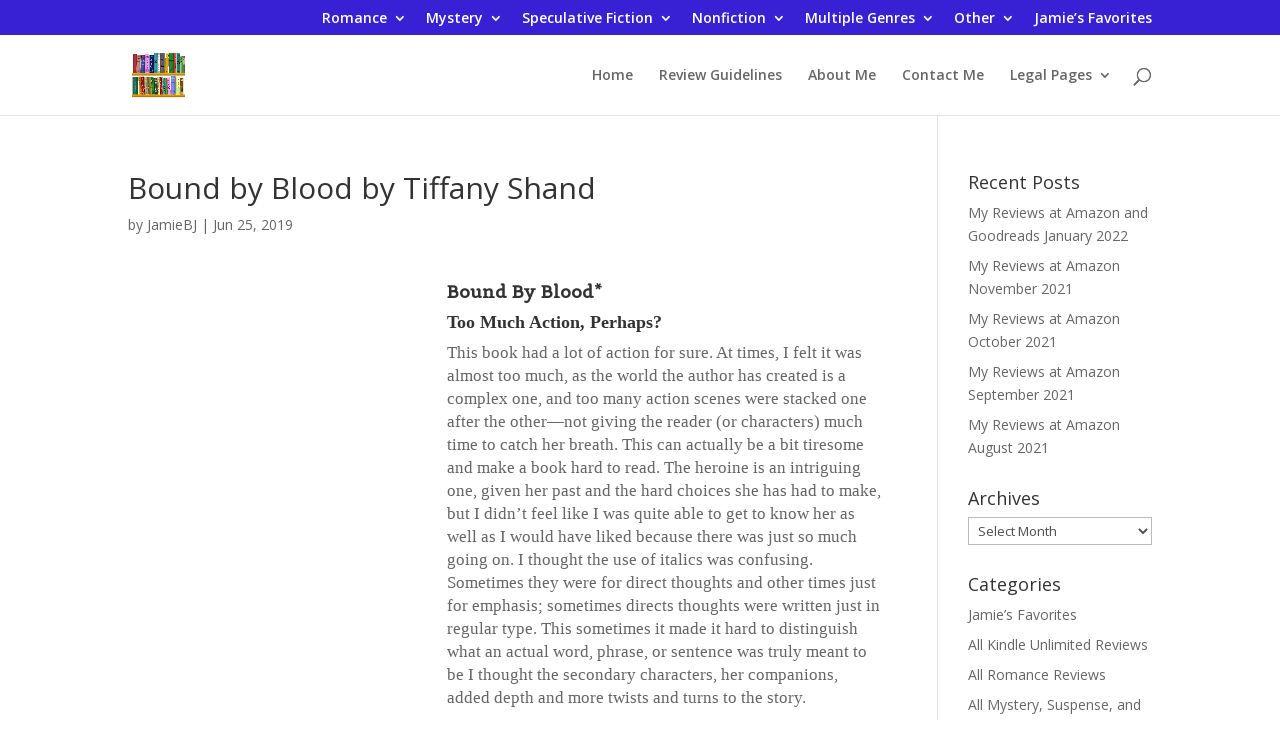

--- FILE ---
content_type: text/html; charset=UTF-8
request_url: https://www.readingfanaticreviews.com/bound-by-blood-by-tiffany-shand/
body_size: 18460
content:
<!DOCTYPE html>
<html lang="en-US">
<head>
	<meta charset="UTF-8" />
<meta http-equiv="X-UA-Compatible" content="IE=edge">
	<link rel="pingback" href="https://www.readingfanaticreviews.com/xmlrpc.php" />

	<script type="text/javascript">
		document.documentElement.className = 'js';
	</script>

	<meta name='robots' content='index, follow, max-image-preview:large, max-snippet:-1, max-video-preview:-1' />

	<!-- This site is optimized with the Yoast SEO plugin v26.5 - https://yoast.com/wordpress/plugins/seo/ -->
	<title>Bound by Blood by Tiffany Shand &#8211; Reading Fanatic Reviews</title>
	<link rel="canonical" href="https://www.readingfanaticreviews.com/bound-by-blood-by-tiffany-shand/" />
	<meta property="og:locale" content="en_US" />
	<meta property="og:type" content="article" />
	<meta property="og:title" content="Bound by Blood by Tiffany Shand &#8211; Reading Fanatic Reviews" />
	<meta property="og:description" content="This book had a lot of action for sure. At times, I felt it was almost too much, as the world the author has created is a complex one, and too many action scenes were stacked one after the other—not giving the reader (or characters) much time to catch her breath. This can actually be a bit tiresome and make a book hard to read. The heroine is an intriguing one, given her past and the hard choices she has had to make, but I didn&#039;t feel like I was quite able to get to know her as well as I would have liked because there was just so much going on. I thought the use of italics was confusing. Sometimes they were for direct thoughts and other times just for emphasis; sometimes directs thoughts were written just in regular type. This sometimes it made it hard to distinguish what an actual word, phrase, or sentence was truly meant to be I thought the secondary characters, her companions, added depth and more twists and turns to the story." />
	<meta property="og:url" content="https://www.readingfanaticreviews.com/bound-by-blood-by-tiffany-shand/" />
	<meta property="og:site_name" content="Reading Fanatic Reviews" />
	<meta property="article:published_time" content="2019-06-25T13:12:06+00:00" />
	<meta property="article:modified_time" content="2019-06-25T13:13:10+00:00" />
	<meta property="og:image" content="https://www.readingfanaticreviews.com/wp-content/uploads/2019/06/BoundByBlood.jpg" />
	<meta property="og:image:width" content="333" />
	<meta property="og:image:height" content="500" />
	<meta property="og:image:type" content="image/jpeg" />
	<meta name="author" content="JamieBJ" />
	<meta name="twitter:card" content="summary_large_image" />
	<meta name="twitter:label1" content="Written by" />
	<meta name="twitter:data1" content="JamieBJ" />
	<meta name="twitter:label2" content="Est. reading time" />
	<meta name="twitter:data2" content="2 minutes" />
	<script type="application/ld+json" class="yoast-schema-graph">{"@context":"https://schema.org","@graph":[{"@type":"WebPage","@id":"https://www.readingfanaticreviews.com/bound-by-blood-by-tiffany-shand/","url":"https://www.readingfanaticreviews.com/bound-by-blood-by-tiffany-shand/","name":"Bound by Blood by Tiffany Shand &#8211; Reading Fanatic Reviews","isPartOf":{"@id":"https://www.readingfanaticreviews.com/#website"},"primaryImageOfPage":{"@id":"https://www.readingfanaticreviews.com/bound-by-blood-by-tiffany-shand/#primaryimage"},"image":{"@id":"https://www.readingfanaticreviews.com/bound-by-blood-by-tiffany-shand/#primaryimage"},"thumbnailUrl":"https://www.readingfanaticreviews.com/wp-content/uploads/2019/06/BoundByBlood.jpg","datePublished":"2019-06-25T13:12:06+00:00","dateModified":"2019-06-25T13:13:10+00:00","author":{"@id":"https://www.readingfanaticreviews.com/#/schema/person/d7969ca1ed546917d6678eee402ab777"},"breadcrumb":{"@id":"https://www.readingfanaticreviews.com/bound-by-blood-by-tiffany-shand/#breadcrumb"},"inLanguage":"en-US","potentialAction":[{"@type":"ReadAction","target":["https://www.readingfanaticreviews.com/bound-by-blood-by-tiffany-shand/"]}]},{"@type":"ImageObject","inLanguage":"en-US","@id":"https://www.readingfanaticreviews.com/bound-by-blood-by-tiffany-shand/#primaryimage","url":"https://www.readingfanaticreviews.com/wp-content/uploads/2019/06/BoundByBlood.jpg","contentUrl":"https://www.readingfanaticreviews.com/wp-content/uploads/2019/06/BoundByBlood.jpg","width":333,"height":500},{"@type":"BreadcrumbList","@id":"https://www.readingfanaticreviews.com/bound-by-blood-by-tiffany-shand/#breadcrumb","itemListElement":[{"@type":"ListItem","position":1,"name":"Home","item":"https://www.readingfanaticreviews.com/"},{"@type":"ListItem","position":2,"name":"Bound by Blood by Tiffany Shand"}]},{"@type":"WebSite","@id":"https://www.readingfanaticreviews.com/#website","url":"https://www.readingfanaticreviews.com/","name":"Reading Fanatic Reviews","description":"Books to Add to Your TBR list... or Not!","potentialAction":[{"@type":"SearchAction","target":{"@type":"EntryPoint","urlTemplate":"https://www.readingfanaticreviews.com/?s={search_term_string}"},"query-input":{"@type":"PropertyValueSpecification","valueRequired":true,"valueName":"search_term_string"}}],"inLanguage":"en-US"},{"@type":"Person","@id":"https://www.readingfanaticreviews.com/#/schema/person/d7969ca1ed546917d6678eee402ab777","name":"JamieBJ","image":{"@type":"ImageObject","inLanguage":"en-US","@id":"https://www.readingfanaticreviews.com/#/schema/person/image/","url":"https://secure.gravatar.com/avatar/6c58ff1ecadf137288519b0255611418f5262205f9084fe85fa8bc698294ae89?s=96&d=identicon&r=g","contentUrl":"https://secure.gravatar.com/avatar/6c58ff1ecadf137288519b0255611418f5262205f9084fe85fa8bc698294ae89?s=96&d=identicon&r=g","caption":"JamieBJ"}}]}</script>
	<!-- / Yoast SEO plugin. -->


<link rel='dns-prefetch' href='//stats.wp.com' />
<link rel='dns-prefetch' href='//fonts.googleapis.com' />
<link rel='dns-prefetch' href='//widgets.wp.com' />
<link rel='dns-prefetch' href='//s0.wp.com' />
<link rel='dns-prefetch' href='//0.gravatar.com' />
<link rel='dns-prefetch' href='//1.gravatar.com' />
<link rel='dns-prefetch' href='//2.gravatar.com' />
<link rel="alternate" type="application/rss+xml" title="Reading Fanatic Reviews &raquo; Feed" href="https://www.readingfanaticreviews.com/feed/" />
<link rel="alternate" type="application/rss+xml" title="Reading Fanatic Reviews &raquo; Comments Feed" href="https://www.readingfanaticreviews.com/comments/feed/" />
<link rel="alternate" type="application/rss+xml" title="Reading Fanatic Reviews &raquo; Bound by Blood by Tiffany Shand Comments Feed" href="https://www.readingfanaticreviews.com/bound-by-blood-by-tiffany-shand/feed/" />
<link rel="alternate" title="oEmbed (JSON)" type="application/json+oembed" href="https://www.readingfanaticreviews.com/wp-json/oembed/1.0/embed?url=https%3A%2F%2Fwww.readingfanaticreviews.com%2Fbound-by-blood-by-tiffany-shand%2F" />
<link rel="alternate" title="oEmbed (XML)" type="text/xml+oembed" href="https://www.readingfanaticreviews.com/wp-json/oembed/1.0/embed?url=https%3A%2F%2Fwww.readingfanaticreviews.com%2Fbound-by-blood-by-tiffany-shand%2F&#038;format=xml" />
<meta content="Divi v.4.7.7" name="generator"/><style id='wp-img-auto-sizes-contain-inline-css' type='text/css'>
img:is([sizes=auto i],[sizes^="auto," i]){contain-intrinsic-size:3000px 1500px}
/*# sourceURL=wp-img-auto-sizes-contain-inline-css */
</style>
<style id='wp-emoji-styles-inline-css' type='text/css'>

	img.wp-smiley, img.emoji {
		display: inline !important;
		border: none !important;
		box-shadow: none !important;
		height: 1em !important;
		width: 1em !important;
		margin: 0 0.07em !important;
		vertical-align: -0.1em !important;
		background: none !important;
		padding: 0 !important;
	}
/*# sourceURL=wp-emoji-styles-inline-css */
</style>
<style id='wp-block-library-inline-css' type='text/css'>
:root{--wp-block-synced-color:#7a00df;--wp-block-synced-color--rgb:122,0,223;--wp-bound-block-color:var(--wp-block-synced-color);--wp-editor-canvas-background:#ddd;--wp-admin-theme-color:#007cba;--wp-admin-theme-color--rgb:0,124,186;--wp-admin-theme-color-darker-10:#006ba1;--wp-admin-theme-color-darker-10--rgb:0,107,160.5;--wp-admin-theme-color-darker-20:#005a87;--wp-admin-theme-color-darker-20--rgb:0,90,135;--wp-admin-border-width-focus:2px}@media (min-resolution:192dpi){:root{--wp-admin-border-width-focus:1.5px}}.wp-element-button{cursor:pointer}:root .has-very-light-gray-background-color{background-color:#eee}:root .has-very-dark-gray-background-color{background-color:#313131}:root .has-very-light-gray-color{color:#eee}:root .has-very-dark-gray-color{color:#313131}:root .has-vivid-green-cyan-to-vivid-cyan-blue-gradient-background{background:linear-gradient(135deg,#00d084,#0693e3)}:root .has-purple-crush-gradient-background{background:linear-gradient(135deg,#34e2e4,#4721fb 50%,#ab1dfe)}:root .has-hazy-dawn-gradient-background{background:linear-gradient(135deg,#faaca8,#dad0ec)}:root .has-subdued-olive-gradient-background{background:linear-gradient(135deg,#fafae1,#67a671)}:root .has-atomic-cream-gradient-background{background:linear-gradient(135deg,#fdd79a,#004a59)}:root .has-nightshade-gradient-background{background:linear-gradient(135deg,#330968,#31cdcf)}:root .has-midnight-gradient-background{background:linear-gradient(135deg,#020381,#2874fc)}:root{--wp--preset--font-size--normal:16px;--wp--preset--font-size--huge:42px}.has-regular-font-size{font-size:1em}.has-larger-font-size{font-size:2.625em}.has-normal-font-size{font-size:var(--wp--preset--font-size--normal)}.has-huge-font-size{font-size:var(--wp--preset--font-size--huge)}.has-text-align-center{text-align:center}.has-text-align-left{text-align:left}.has-text-align-right{text-align:right}.has-fit-text{white-space:nowrap!important}#end-resizable-editor-section{display:none}.aligncenter{clear:both}.items-justified-left{justify-content:flex-start}.items-justified-center{justify-content:center}.items-justified-right{justify-content:flex-end}.items-justified-space-between{justify-content:space-between}.screen-reader-text{border:0;clip-path:inset(50%);height:1px;margin:-1px;overflow:hidden;padding:0;position:absolute;width:1px;word-wrap:normal!important}.screen-reader-text:focus{background-color:#ddd;clip-path:none;color:#444;display:block;font-size:1em;height:auto;left:5px;line-height:normal;padding:15px 23px 14px;text-decoration:none;top:5px;width:auto;z-index:100000}html :where(.has-border-color){border-style:solid}html :where([style*=border-top-color]){border-top-style:solid}html :where([style*=border-right-color]){border-right-style:solid}html :where([style*=border-bottom-color]){border-bottom-style:solid}html :where([style*=border-left-color]){border-left-style:solid}html :where([style*=border-width]){border-style:solid}html :where([style*=border-top-width]){border-top-style:solid}html :where([style*=border-right-width]){border-right-style:solid}html :where([style*=border-bottom-width]){border-bottom-style:solid}html :where([style*=border-left-width]){border-left-style:solid}html :where(img[class*=wp-image-]){height:auto;max-width:100%}:where(figure){margin:0 0 1em}html :where(.is-position-sticky){--wp-admin--admin-bar--position-offset:var(--wp-admin--admin-bar--height,0px)}@media screen and (max-width:600px){html :where(.is-position-sticky){--wp-admin--admin-bar--position-offset:0px}}

/*# sourceURL=wp-block-library-inline-css */
</style><style id='global-styles-inline-css' type='text/css'>
:root{--wp--preset--aspect-ratio--square: 1;--wp--preset--aspect-ratio--4-3: 4/3;--wp--preset--aspect-ratio--3-4: 3/4;--wp--preset--aspect-ratio--3-2: 3/2;--wp--preset--aspect-ratio--2-3: 2/3;--wp--preset--aspect-ratio--16-9: 16/9;--wp--preset--aspect-ratio--9-16: 9/16;--wp--preset--color--black: #000000;--wp--preset--color--cyan-bluish-gray: #abb8c3;--wp--preset--color--white: #ffffff;--wp--preset--color--pale-pink: #f78da7;--wp--preset--color--vivid-red: #cf2e2e;--wp--preset--color--luminous-vivid-orange: #ff6900;--wp--preset--color--luminous-vivid-amber: #fcb900;--wp--preset--color--light-green-cyan: #7bdcb5;--wp--preset--color--vivid-green-cyan: #00d084;--wp--preset--color--pale-cyan-blue: #8ed1fc;--wp--preset--color--vivid-cyan-blue: #0693e3;--wp--preset--color--vivid-purple: #9b51e0;--wp--preset--gradient--vivid-cyan-blue-to-vivid-purple: linear-gradient(135deg,rgb(6,147,227) 0%,rgb(155,81,224) 100%);--wp--preset--gradient--light-green-cyan-to-vivid-green-cyan: linear-gradient(135deg,rgb(122,220,180) 0%,rgb(0,208,130) 100%);--wp--preset--gradient--luminous-vivid-amber-to-luminous-vivid-orange: linear-gradient(135deg,rgb(252,185,0) 0%,rgb(255,105,0) 100%);--wp--preset--gradient--luminous-vivid-orange-to-vivid-red: linear-gradient(135deg,rgb(255,105,0) 0%,rgb(207,46,46) 100%);--wp--preset--gradient--very-light-gray-to-cyan-bluish-gray: linear-gradient(135deg,rgb(238,238,238) 0%,rgb(169,184,195) 100%);--wp--preset--gradient--cool-to-warm-spectrum: linear-gradient(135deg,rgb(74,234,220) 0%,rgb(151,120,209) 20%,rgb(207,42,186) 40%,rgb(238,44,130) 60%,rgb(251,105,98) 80%,rgb(254,248,76) 100%);--wp--preset--gradient--blush-light-purple: linear-gradient(135deg,rgb(255,206,236) 0%,rgb(152,150,240) 100%);--wp--preset--gradient--blush-bordeaux: linear-gradient(135deg,rgb(254,205,165) 0%,rgb(254,45,45) 50%,rgb(107,0,62) 100%);--wp--preset--gradient--luminous-dusk: linear-gradient(135deg,rgb(255,203,112) 0%,rgb(199,81,192) 50%,rgb(65,88,208) 100%);--wp--preset--gradient--pale-ocean: linear-gradient(135deg,rgb(255,245,203) 0%,rgb(182,227,212) 50%,rgb(51,167,181) 100%);--wp--preset--gradient--electric-grass: linear-gradient(135deg,rgb(202,248,128) 0%,rgb(113,206,126) 100%);--wp--preset--gradient--midnight: linear-gradient(135deg,rgb(2,3,129) 0%,rgb(40,116,252) 100%);--wp--preset--font-size--small: 13px;--wp--preset--font-size--medium: 20px;--wp--preset--font-size--large: 36px;--wp--preset--font-size--x-large: 42px;--wp--preset--spacing--20: 0.44rem;--wp--preset--spacing--30: 0.67rem;--wp--preset--spacing--40: 1rem;--wp--preset--spacing--50: 1.5rem;--wp--preset--spacing--60: 2.25rem;--wp--preset--spacing--70: 3.38rem;--wp--preset--spacing--80: 5.06rem;--wp--preset--shadow--natural: 6px 6px 9px rgba(0, 0, 0, 0.2);--wp--preset--shadow--deep: 12px 12px 50px rgba(0, 0, 0, 0.4);--wp--preset--shadow--sharp: 6px 6px 0px rgba(0, 0, 0, 0.2);--wp--preset--shadow--outlined: 6px 6px 0px -3px rgb(255, 255, 255), 6px 6px rgb(0, 0, 0);--wp--preset--shadow--crisp: 6px 6px 0px rgb(0, 0, 0);}:where(.is-layout-flex){gap: 0.5em;}:where(.is-layout-grid){gap: 0.5em;}body .is-layout-flex{display: flex;}.is-layout-flex{flex-wrap: wrap;align-items: center;}.is-layout-flex > :is(*, div){margin: 0;}body .is-layout-grid{display: grid;}.is-layout-grid > :is(*, div){margin: 0;}:where(.wp-block-columns.is-layout-flex){gap: 2em;}:where(.wp-block-columns.is-layout-grid){gap: 2em;}:where(.wp-block-post-template.is-layout-flex){gap: 1.25em;}:where(.wp-block-post-template.is-layout-grid){gap: 1.25em;}.has-black-color{color: var(--wp--preset--color--black) !important;}.has-cyan-bluish-gray-color{color: var(--wp--preset--color--cyan-bluish-gray) !important;}.has-white-color{color: var(--wp--preset--color--white) !important;}.has-pale-pink-color{color: var(--wp--preset--color--pale-pink) !important;}.has-vivid-red-color{color: var(--wp--preset--color--vivid-red) !important;}.has-luminous-vivid-orange-color{color: var(--wp--preset--color--luminous-vivid-orange) !important;}.has-luminous-vivid-amber-color{color: var(--wp--preset--color--luminous-vivid-amber) !important;}.has-light-green-cyan-color{color: var(--wp--preset--color--light-green-cyan) !important;}.has-vivid-green-cyan-color{color: var(--wp--preset--color--vivid-green-cyan) !important;}.has-pale-cyan-blue-color{color: var(--wp--preset--color--pale-cyan-blue) !important;}.has-vivid-cyan-blue-color{color: var(--wp--preset--color--vivid-cyan-blue) !important;}.has-vivid-purple-color{color: var(--wp--preset--color--vivid-purple) !important;}.has-black-background-color{background-color: var(--wp--preset--color--black) !important;}.has-cyan-bluish-gray-background-color{background-color: var(--wp--preset--color--cyan-bluish-gray) !important;}.has-white-background-color{background-color: var(--wp--preset--color--white) !important;}.has-pale-pink-background-color{background-color: var(--wp--preset--color--pale-pink) !important;}.has-vivid-red-background-color{background-color: var(--wp--preset--color--vivid-red) !important;}.has-luminous-vivid-orange-background-color{background-color: var(--wp--preset--color--luminous-vivid-orange) !important;}.has-luminous-vivid-amber-background-color{background-color: var(--wp--preset--color--luminous-vivid-amber) !important;}.has-light-green-cyan-background-color{background-color: var(--wp--preset--color--light-green-cyan) !important;}.has-vivid-green-cyan-background-color{background-color: var(--wp--preset--color--vivid-green-cyan) !important;}.has-pale-cyan-blue-background-color{background-color: var(--wp--preset--color--pale-cyan-blue) !important;}.has-vivid-cyan-blue-background-color{background-color: var(--wp--preset--color--vivid-cyan-blue) !important;}.has-vivid-purple-background-color{background-color: var(--wp--preset--color--vivid-purple) !important;}.has-black-border-color{border-color: var(--wp--preset--color--black) !important;}.has-cyan-bluish-gray-border-color{border-color: var(--wp--preset--color--cyan-bluish-gray) !important;}.has-white-border-color{border-color: var(--wp--preset--color--white) !important;}.has-pale-pink-border-color{border-color: var(--wp--preset--color--pale-pink) !important;}.has-vivid-red-border-color{border-color: var(--wp--preset--color--vivid-red) !important;}.has-luminous-vivid-orange-border-color{border-color: var(--wp--preset--color--luminous-vivid-orange) !important;}.has-luminous-vivid-amber-border-color{border-color: var(--wp--preset--color--luminous-vivid-amber) !important;}.has-light-green-cyan-border-color{border-color: var(--wp--preset--color--light-green-cyan) !important;}.has-vivid-green-cyan-border-color{border-color: var(--wp--preset--color--vivid-green-cyan) !important;}.has-pale-cyan-blue-border-color{border-color: var(--wp--preset--color--pale-cyan-blue) !important;}.has-vivid-cyan-blue-border-color{border-color: var(--wp--preset--color--vivid-cyan-blue) !important;}.has-vivid-purple-border-color{border-color: var(--wp--preset--color--vivid-purple) !important;}.has-vivid-cyan-blue-to-vivid-purple-gradient-background{background: var(--wp--preset--gradient--vivid-cyan-blue-to-vivid-purple) !important;}.has-light-green-cyan-to-vivid-green-cyan-gradient-background{background: var(--wp--preset--gradient--light-green-cyan-to-vivid-green-cyan) !important;}.has-luminous-vivid-amber-to-luminous-vivid-orange-gradient-background{background: var(--wp--preset--gradient--luminous-vivid-amber-to-luminous-vivid-orange) !important;}.has-luminous-vivid-orange-to-vivid-red-gradient-background{background: var(--wp--preset--gradient--luminous-vivid-orange-to-vivid-red) !important;}.has-very-light-gray-to-cyan-bluish-gray-gradient-background{background: var(--wp--preset--gradient--very-light-gray-to-cyan-bluish-gray) !important;}.has-cool-to-warm-spectrum-gradient-background{background: var(--wp--preset--gradient--cool-to-warm-spectrum) !important;}.has-blush-light-purple-gradient-background{background: var(--wp--preset--gradient--blush-light-purple) !important;}.has-blush-bordeaux-gradient-background{background: var(--wp--preset--gradient--blush-bordeaux) !important;}.has-luminous-dusk-gradient-background{background: var(--wp--preset--gradient--luminous-dusk) !important;}.has-pale-ocean-gradient-background{background: var(--wp--preset--gradient--pale-ocean) !important;}.has-electric-grass-gradient-background{background: var(--wp--preset--gradient--electric-grass) !important;}.has-midnight-gradient-background{background: var(--wp--preset--gradient--midnight) !important;}.has-small-font-size{font-size: var(--wp--preset--font-size--small) !important;}.has-medium-font-size{font-size: var(--wp--preset--font-size--medium) !important;}.has-large-font-size{font-size: var(--wp--preset--font-size--large) !important;}.has-x-large-font-size{font-size: var(--wp--preset--font-size--x-large) !important;}
/*# sourceURL=global-styles-inline-css */
</style>

<style id='classic-theme-styles-inline-css' type='text/css'>
/*! This file is auto-generated */
.wp-block-button__link{color:#fff;background-color:#32373c;border-radius:9999px;box-shadow:none;text-decoration:none;padding:calc(.667em + 2px) calc(1.333em + 2px);font-size:1.125em}.wp-block-file__button{background:#32373c;color:#fff;text-decoration:none}
/*# sourceURL=/wp-includes/css/classic-themes.min.css */
</style>
<link rel='stylesheet' id='divi-fonts-css' href='https://fonts.googleapis.com/css?family=Open+Sans:300italic,400italic,600italic,700italic,800italic,400,300,600,700,800&#038;subset=latin,latin-ext&#038;display=swap' type='text/css' media='all' />
<link rel='stylesheet' id='divi-style-css' href='https://www.readingfanaticreviews.com/wp-content/themes/Divi/style.css?ver=4.7.7' type='text/css' media='all' />
<link rel='stylesheet' id='jetpack_likes-css' href='https://www.readingfanaticreviews.com/wp-content/plugins/jetpack/modules/likes/style.css?ver=15.3.1' type='text/css' media='all' />
<link rel='stylesheet' id='et-builder-googlefonts-cached-css' href='https://fonts.googleapis.com/css?family=Belgrano:regular&#038;subset=latin&#038;display=swap' type='text/css' media='all' />
<link rel='stylesheet' id='dashicons-css' href='https://www.readingfanaticreviews.com/wp-includes/css/dashicons.min.css?ver=6.9' type='text/css' media='all' />
<link rel='stylesheet' id='sharedaddy-css' href='https://www.readingfanaticreviews.com/wp-content/plugins/jetpack/modules/sharedaddy/sharing.css?ver=15.3.1' type='text/css' media='all' />
<link rel='stylesheet' id='social-logos-css' href='https://www.readingfanaticreviews.com/wp-content/plugins/jetpack/_inc/social-logos/social-logos.min.css?ver=15.3.1' type='text/css' media='all' />
<script type="text/javascript" src="https://www.readingfanaticreviews.com/wp-includes/js/jquery/jquery.min.js?ver=3.7.1" id="jquery-core-js"></script>
<script type="text/javascript" src="https://www.readingfanaticreviews.com/wp-includes/js/jquery/jquery-migrate.min.js?ver=3.4.1" id="jquery-migrate-js"></script>
<link rel="https://api.w.org/" href="https://www.readingfanaticreviews.com/wp-json/" /><link rel="alternate" title="JSON" type="application/json" href="https://www.readingfanaticreviews.com/wp-json/wp/v2/posts/3140" /><link rel="EditURI" type="application/rsd+xml" title="RSD" href="https://www.readingfanaticreviews.com/xmlrpc.php?rsd" />
<link rel='shortlink' href='https://www.readingfanaticreviews.com/?p=3140' />
	<style>img#wpstats{display:none}</style>
		<meta name="viewport" content="width=device-width, initial-scale=1.0, maximum-scale=1.0, user-scalable=0" /><link rel="preload" href="https://www.readingfanaticreviews.com/wp-content/themes/Divi/core/admin/fonts/modules.ttf" as="font" crossorigin="anonymous"><script>
jQuery(function($){
    $('.et_pb_accordion .et_pb_toggle_open').addClass('et_pb_toggle_close').removeClass('et_pb_toggle_open');

$('.et_pb_accordion .et_pb_toggle').click(function() {
      $this = $(this);
      setTimeout(function(){
         $this.closest('.et_pb_accordion').removeClass('et_pb_accordion_toggling');
      },700);
    });
});
</script><link rel="icon" href="https://www.readingfanaticreviews.com/wp-content/uploads/2019/04/book_red-150x150.png" sizes="32x32" />
<link rel="icon" href="https://www.readingfanaticreviews.com/wp-content/uploads/2019/04/book_red.png" sizes="192x192" />
<link rel="apple-touch-icon" href="https://www.readingfanaticreviews.com/wp-content/uploads/2019/04/book_red.png" />
<meta name="msapplication-TileImage" content="https://www.readingfanaticreviews.com/wp-content/uploads/2019/04/book_red.png" />
<style id="et-divi-customizer-global-cached-inline-styles">a{color:#2800f2}#top-header,#et-secondary-nav li ul{background-color:rgba(27,0,206,0.87)}#top-header,#top-header a,#et-secondary-nav li li a,#top-header .et-social-icon a:before{font-size:14px}#footer-widgets .footer-widget a,#footer-widgets .footer-widget li a,#footer-widgets .footer-widget li a:hover{color:#ffffff}.footer-widget{color:#ffffff}#footer-info,#footer-info a{color:#bfbfbf}.et_slide_in_menu_container,.et_slide_in_menu_container .et-search-field{letter-spacing:px}.et_slide_in_menu_container .et-search-field::-moz-placeholder{letter-spacing:px}.et_slide_in_menu_container .et-search-field::-webkit-input-placeholder{letter-spacing:px}.et_slide_in_menu_container .et-search-field:-ms-input-placeholder{letter-spacing:px}@media only screen and (min-width:981px){.et-fixed-header#top-header,.et-fixed-header#top-header #et-secondary-nav li ul{background-color:rgba(27,0,206,0.87)}}@media only screen and (min-width:1350px){.et_pb_row{padding:27px 0}.et_pb_section{padding:54px 0}.single.et_pb_pagebuilder_layout.et_full_width_page .et_post_meta_wrapper{padding-top:81px}.et_pb_fullwidth_section{padding:0}}body.single article.has-post-thumbnail>img:nth-of-type(1){width:auto!important;height:auto!important}body.single article.has-post-thumbnail .et_post_meta_wrapper>img:nth-of-type(1){width:auto!important;height:auto!important}.et_pb_post{margin-bottom:100px}.et_pb_post a img{height:auto;float:left;width:200px;left:0;margin-right:14px;margin-bottom:10px}@media only screen and (max-width:980px){.et_pb_post a img{float:none;width:100%;height:300px}}.home .et_pb_posts .et_pb_post .et_pb_section{background-color:#f4f4f4!important}.home .et_pb_posts .et_pb_post .et_pb_section{padding-bottom:0!important}.home .et_pb_posts .et_pb_post{margin-bottom:20px!important}.home .et_pb_posts .et_pb_post .et_pb_section{padding-top:0!important}#page-container .et_pb_blog_0 .post-content p a{color:#2800f2!important}.home .et_pb_posts .et_pb_post .et_pb_section li a{color:#2800f2!important}.et_pb_posts .et_pb_post .et_pb_section{background-color:#f4f4f4!important}.et_pb_posts .et_pb_post .et_pb_section{padding-bottom:0!important}.et_pb_posts .et_pb_post{margin-bottom:20px!important}.et_pb_posts .et_pb_post .et_pb_section li a{color:#2800f2!important}.menu-item-2577 .sub-menu .sub-menu{left:100%}.menu-item-2573 .sub-menu .sub-menu{left:100%}.menu-item-2579 .sub-menu .sub-menu{left:100%}.custom-blog .et_pb_post .post-content .et_pb_blurb h4{font-weight:700}article h4{font-weight:700}</style></head>
<body class="wp-singular post-template-default single single-post postid-3140 single-format-standard wp-theme-Divi et_pb_button_helper_class et_fixed_nav et_show_nav et_pb_show_title et_secondary_nav_enabled et_secondary_nav_only_menu et_primary_nav_dropdown_animation_fade et_secondary_nav_dropdown_animation_fade et_header_style_left et_pb_footer_columns4 et_cover_background et_pb_gutter et_pb_gutters3 et_pb_pagebuilder_layout et_right_sidebar et_divi_theme et-db et_minified_js et_minified_css">
	<div id="page-container">

					<div id="top-header">
			<div class="container clearfix">

			
				<div id="et-secondary-menu">
				<ul id="et-secondary-nav" class="menu"><li class="menu-item menu-item-type-post_type menu-item-object-page menu-item-has-children menu-item-2577"><a href="https://www.readingfanaticreviews.com/all-romance-reviews/">Romance</a>
<ul class="sub-menu">
	<li class="menu-item menu-item-type-post_type menu-item-object-page menu-item-5703"><a href="https://www.readingfanaticreviews.com/all-romance-reviews/contemporary-romance/">Contemporary Romance</a></li>
	<li class="menu-item menu-item-type-post_type menu-item-object-page menu-item-has-children menu-item-5704"><a href="https://www.readingfanaticreviews.com/all-romance-reviews/historical-romance/">Historical Romance</a>
	<ul class="sub-menu">
		<li class="menu-item menu-item-type-post_type menu-item-object-page menu-item-5705"><a href="https://www.readingfanaticreviews.com/all-romance-reviews/historical-romance/medieval-romance/">Medieval Romance</a></li>
		<li class="menu-item menu-item-type-post_type menu-item-object-page menu-item-5706"><a href="https://www.readingfanaticreviews.com/all-romance-reviews/historical-romance/regency-romance/">Regency Romance</a></li>
		<li class="menu-item menu-item-type-post_type menu-item-object-page menu-item-5707"><a href="https://www.readingfanaticreviews.com/all-romance-reviews/historical-romance/victorian-romance/">Victorian Romance</a></li>
	</ul>
</li>
	<li class="menu-item menu-item-type-post_type menu-item-object-page menu-item-5708"><a href="https://www.readingfanaticreviews.com/all-romance-reviews/western-romance/">Western Romance</a></li>
	<li class="menu-item menu-item-type-post_type menu-item-object-page menu-item-5702"><a href="https://www.readingfanaticreviews.com/paranormal-romance/">Paranormal Romance</a></li>
	<li class="menu-item menu-item-type-post_type menu-item-object-page menu-item-5709"><a href="https://www.readingfanaticreviews.com/romantic-mystery-suspense/">Romantic Mystery &#038; Suspense</a></li>
	<li class="menu-item menu-item-type-post_type menu-item-object-page menu-item-5710"><a href="https://www.readingfanaticreviews.com/time-travel-romance/">Time Travel Romance</a></li>
	<li class="menu-item menu-item-type-post_type menu-item-object-page menu-item-6989"><a href="https://www.readingfanaticreviews.com/all-holiday/all-christmas/christmas-romance/">Christmas Romance</a></li>
	<li class="menu-item menu-item-type-post_type menu-item-object-page menu-item-6990"><a href="https://www.readingfanaticreviews.com/all-holiday/all-halloween/halloween-romance/">Halloween Romance</a></li>
</ul>
</li>
<li class="menu-item menu-item-type-post_type menu-item-object-page menu-item-has-children menu-item-2573"><a href="https://www.readingfanaticreviews.com/all-mystery-suspense-and-thriller-reviews/">Mystery</a>
<ul class="sub-menu">
	<li class="menu-item menu-item-type-post_type menu-item-object-page menu-item-6342"><a href="https://www.readingfanaticreviews.com/all-mystery-suspense-and-thriller-reviews/cozy-mysteries/">Cozy Mysteries</a></li>
	<li class="menu-item menu-item-type-post_type menu-item-object-page menu-item-6343"><a href="https://www.readingfanaticreviews.com/all-mystery-suspense-and-thriller-reviews/general-mysteries-suspense/">General Mysteries &#038; Suspense</a></li>
	<li class="menu-item menu-item-type-post_type menu-item-object-page menu-item-has-children menu-item-6346"><a href="https://www.readingfanaticreviews.com/all-mystery-suspense-and-thriller-reviews/thrillers/">Thrillers</a>
	<ul class="sub-menu">
		<li class="menu-item menu-item-type-post_type menu-item-object-page menu-item-6349"><a href="https://www.readingfanaticreviews.com/science-fiction-thrillers/">Science Fiction Thrillers</a></li>
	</ul>
</li>
	<li class="menu-item menu-item-type-post_type menu-item-object-page menu-item-6345"><a href="https://www.readingfanaticreviews.com/all-mystery-suspense-and-thriller-reviews/historical-mysteries/">Historical Mysteries</a></li>
	<li class="menu-item menu-item-type-post_type menu-item-object-page menu-item-6348"><a href="https://www.readingfanaticreviews.com/romantic-mystery-suspense/">Romantic Mystery &#038; Suspense</a></li>
	<li class="menu-item menu-item-type-post_type menu-item-object-page menu-item-6347"><a href="https://www.readingfanaticreviews.com/paranormal-mysteries/">Paranormal Mysteries</a></li>
	<li class="menu-item menu-item-type-post_type menu-item-object-page menu-item-6341"><a href="https://www.readingfanaticreviews.com/all-holiday/all-christmas/christmas-mysteries-suspense/">Christmas Mysteries</a></li>
	<li class="menu-item menu-item-type-post_type menu-item-object-page menu-item-6344"><a href="https://www.readingfanaticreviews.com/all-holiday/all-halloween/halloween-mystery-suspense/">Halloween Mysteries</a></li>
</ul>
</li>
<li class="menu-item menu-item-type-post_type menu-item-object-page menu-item-has-children menu-item-2579"><a href="https://www.readingfanaticreviews.com/all-science-fiction-fantasy-and-paranormal-reviews/">Speculative Fiction</a>
<ul class="sub-menu">
	<li class="menu-item menu-item-type-post_type menu-item-object-page menu-item-has-children menu-item-6778"><a href="https://www.readingfanaticreviews.com/all-science-fiction-fantasy-and-paranormal-reviews/fantasy/">Fantasy</a>
	<ul class="sub-menu">
		<li class="menu-item menu-item-type-post_type menu-item-object-page menu-item-6782"><a href="https://www.readingfanaticreviews.com/paranormal-fantasy/">Paranormal Fantasy</a></li>
		<li class="menu-item menu-item-type-post_type menu-item-object-page menu-item-6787"><a href="https://www.readingfanaticreviews.com/romantic-fantasy/">Romantic Fantasy</a></li>
		<li class="menu-item menu-item-type-post_type menu-item-object-page menu-item-6790"><a href="https://www.readingfanaticreviews.com/urban-fantasy/">Urban Fantasy</a></li>
	</ul>
</li>
	<li class="menu-item menu-item-type-post_type menu-item-object-page menu-item-has-children menu-item-6780"><a href="https://www.readingfanaticreviews.com/all-science-fiction-fantasy-and-paranormal-reviews/science-fiction/">Science Fiction</a>
	<ul class="sub-menu">
		<li class="menu-item menu-item-type-post_type menu-item-object-page menu-item-6785"><a href="https://www.readingfanaticreviews.com/paranormal-science-fiction/">Paranormal Science Fiction</a></li>
		<li class="menu-item menu-item-type-post_type menu-item-object-page menu-item-6788"><a href="https://www.readingfanaticreviews.com/romantic-science-fiction/">Romantic Science Fiction</a></li>
		<li class="menu-item menu-item-type-post_type menu-item-object-page menu-item-6789"><a href="https://www.readingfanaticreviews.com/science-fiction-thrillers/">Science Fiction Thrillers</a></li>
	</ul>
</li>
	<li class="menu-item menu-item-type-post_type menu-item-object-page menu-item-has-children menu-item-6779"><a href="https://www.readingfanaticreviews.com/all-science-fiction-fantasy-and-paranormal-reviews/paranormal/">Paranormal</a>
	<ul class="sub-menu">
		<li class="menu-item menu-item-type-post_type menu-item-object-page menu-item-6784"><a href="https://www.readingfanaticreviews.com/paranormal-romance/">Paranormal Romance</a></li>
		<li class="menu-item menu-item-type-post_type menu-item-object-page menu-item-6783"><a href="https://www.readingfanaticreviews.com/paranormal-mysteries/">Paranormal Mysteries</a></li>
		<li class="menu-item menu-item-type-post_type menu-item-object-page menu-item-6791"><a href="https://www.readingfanaticreviews.com/paranormal-fantasy/">Paranormal Fantasy</a></li>
		<li class="menu-item menu-item-type-post_type menu-item-object-page menu-item-6786"><a href="https://www.readingfanaticreviews.com/paranormal-thriller/">Paranormal Thriller</a></li>
		<li class="menu-item menu-item-type-post_type menu-item-object-page menu-item-6792"><a href="https://www.readingfanaticreviews.com/paranormal-science-fiction/">Paranormal Science Fiction</a></li>
	</ul>
</li>
	<li class="menu-item menu-item-type-post_type menu-item-object-page menu-item-6781"><a href="https://www.readingfanaticreviews.com/all-science-fiction-fantasy-and-paranormal-reviews/supernatural/">Supernatural</a></li>
</ul>
</li>
<li class="menu-item menu-item-type-post_type menu-item-object-page menu-item-has-children menu-item-2574"><a href="https://www.readingfanaticreviews.com/all-nonfiction-reviews/">Nonfiction</a>
<ul class="sub-menu">
	<li class="menu-item menu-item-type-post_type menu-item-object-page menu-item-6979"><a href="https://www.readingfanaticreviews.com/all-nonfiction-reviews/advice-how-to/">Advice &#038; How To</a></li>
	<li class="menu-item menu-item-type-post_type menu-item-object-page menu-item-6978"><a href="https://www.readingfanaticreviews.com/all-nonfiction-reviews/business/">Business</a></li>
	<li class="menu-item menu-item-type-post_type menu-item-object-page menu-item-6977"><a href="https://www.readingfanaticreviews.com/all-nonfiction-reviews/crafts/">Crafts</a></li>
	<li class="menu-item menu-item-type-post_type menu-item-object-page menu-item-6976"><a href="https://www.readingfanaticreviews.com/all-nonfiction-reviews/current-events-culture/">Current Events &#038; Culture</a></li>
	<li class="menu-item menu-item-type-post_type menu-item-object-page menu-item-6975"><a href="https://www.readingfanaticreviews.com/all-nonfiction-reviews/food-cooking/">Food &#038; Cooking</a></li>
	<li class="menu-item menu-item-type-post_type menu-item-object-page menu-item-6974"><a href="https://www.readingfanaticreviews.com/all-nonfiction-reviews/health-wellness/">Health &#038; Wellness</a></li>
	<li class="menu-item menu-item-type-post_type menu-item-object-page menu-item-6973"><a href="https://www.readingfanaticreviews.com/all-nonfiction-reviews/hobbies-pastimes/">Hobbies &#038; Pastimes</a></li>
	<li class="menu-item menu-item-type-post_type menu-item-object-page menu-item-6972"><a href="https://www.readingfanaticreviews.com/all-nonfiction-reviews/investing-finance/">Investing &#038; Finance</a></li>
	<li class="menu-item menu-item-type-post_type menu-item-object-page menu-item-6971"><a href="https://www.readingfanaticreviews.com/all-nonfiction-reviews/marketing/">Marketing</a></li>
	<li class="menu-item menu-item-type-post_type menu-item-object-page menu-item-6970"><a href="https://www.readingfanaticreviews.com/all-nonfiction-reviews/new-age/">New Age</a></li>
	<li class="menu-item menu-item-type-post_type menu-item-object-page menu-item-6969"><a href="https://www.readingfanaticreviews.com/all-nonfiction-reviews/self-help-motivational/">Self-Help &#038; Motivational</a></li>
	<li class="menu-item menu-item-type-post_type menu-item-object-page menu-item-6968"><a href="https://www.readingfanaticreviews.com/all-nonfiction-reviews/travel/">Travel</a></li>
	<li class="menu-item menu-item-type-post_type menu-item-object-page menu-item-6967"><a href="https://www.readingfanaticreviews.com/all-nonfiction-reviews/weight-loss/">Weight Loss</a></li>
</ul>
</li>
<li class="menu-item menu-item-type-custom menu-item-object-custom menu-item-has-children menu-item-2582"><a>Multiple Genres</a>
<ul class="sub-menu">
	<li class="menu-item menu-item-type-post_type menu-item-object-page menu-item-6981"><a href="https://www.readingfanaticreviews.com/paranormal-fantasy/">Paranormal Fantasy</a></li>
	<li class="menu-item menu-item-type-post_type menu-item-object-page menu-item-2575"><a href="https://www.readingfanaticreviews.com/paranormal-mysteries/">Paranormal Mystery &#038; Suspense</a></li>
	<li class="menu-item menu-item-type-post_type menu-item-object-page menu-item-2576"><a href="https://www.readingfanaticreviews.com/paranormal-romance/">Paranormal Romance</a></li>
	<li class="menu-item menu-item-type-post_type menu-item-object-page menu-item-6982"><a href="https://www.readingfanaticreviews.com/paranormal-science-fiction/">Paranormal Science Fiction</a></li>
	<li class="menu-item menu-item-type-post_type menu-item-object-page menu-item-6983"><a href="https://www.readingfanaticreviews.com/paranormal-thriller/">Paranormal Thriller</a></li>
	<li class="menu-item menu-item-type-post_type menu-item-object-page menu-item-6984"><a href="https://www.readingfanaticreviews.com/romantic-fantasy/">Romantic Fantasy</a></li>
	<li class="menu-item menu-item-type-post_type menu-item-object-page menu-item-2578"><a href="https://www.readingfanaticreviews.com/romantic-mystery-suspense/">Romantic Mystery &#038; Suspense</a></li>
	<li class="menu-item menu-item-type-post_type menu-item-object-page menu-item-6986"><a href="https://www.readingfanaticreviews.com/romantic-science-fiction/">Romantic Science Fiction</a></li>
	<li class="menu-item menu-item-type-post_type menu-item-object-page menu-item-6987"><a href="https://www.readingfanaticreviews.com/science-fiction-thrillers/">Science Fiction Thrillers</a></li>
	<li class="menu-item menu-item-type-post_type menu-item-object-page menu-item-2580"><a href="https://www.readingfanaticreviews.com/time-travel-romance/">Time Travel Romance</a></li>
	<li class="menu-item menu-item-type-post_type menu-item-object-page menu-item-6988"><a href="https://www.readingfanaticreviews.com/urban-fantasy/">Urban Fantasy</a></li>
</ul>
</li>
<li class="menu-item menu-item-type-custom menu-item-object-custom menu-item-has-children menu-item-2581"><a>Other</a>
<ul class="sub-menu">
	<li class="menu-item menu-item-type-post_type menu-item-object-page menu-item-2571"><a href="https://www.readingfanaticreviews.com/all-kindle-unlimited-reviews/">Kindle Unlimited</a></li>
	<li class="menu-item menu-item-type-post_type menu-item-object-page menu-item-has-children menu-item-2572"><a href="https://www.readingfanaticreviews.com/all-literary-fiction-reviews-including-chick-lit/">Literary Fiction</a>
	<ul class="sub-menu">
		<li class="menu-item menu-item-type-post_type menu-item-object-page menu-item-6980"><a href="https://www.readingfanaticreviews.com/all-literary-fiction-reviews-including-chick-lit/womens-literary-fiction-including-chick-lit/">Women&#8217;s Literary Fiction (including Chick Lit)</a></li>
		<li class="menu-item menu-item-type-post_type menu-item-object-page menu-item-6966"><a href="https://www.readingfanaticreviews.com/all-literary-fiction-reviews-including-chick-lit/historical-literary-fiction/">Historical Literary Fiction</a></li>
	</ul>
</li>
	<li class="menu-item menu-item-type-post_type menu-item-object-page menu-item-2570"><a href="https://www.readingfanaticreviews.com/all-humor-comedy-and-satire-reviews/">Humor, Comedy, &#038; Satire</a></li>
</ul>
</li>
<li class="menu-item menu-item-type-post_type menu-item-object-page menu-item-2632"><a href="https://www.readingfanaticreviews.com/all-reviews/jamies-favorites/">Jamie&#8217;s Favorites</a></li>
</ul>				</div> <!-- #et-secondary-menu -->

			</div> <!-- .container -->
		</div> <!-- #top-header -->
		
	
			<header id="main-header" data-height-onload="66">
			<div class="container clearfix et_menu_container">
							<div class="logo_container">
					<span class="logo_helper"></span>
					<a href="https://www.readingfanaticreviews.com/">
						<img src="https://www.readingfanaticreviews.com/wp-content/uploads/2019/04/Library.png" alt="Reading Fanatic Reviews" id="logo" data-height-percentage="54" />
					</a>
				</div>
							<div id="et-top-navigation" data-height="66" data-fixed-height="40">
											<nav id="top-menu-nav">
						<ul id="top-menu" class="nav"><li id="menu-item-398" class="menu-item menu-item-type-post_type menu-item-object-page menu-item-home menu-item-398"><a href="https://www.readingfanaticreviews.com/">Home</a></li>
<li id="menu-item-5226" class="menu-item menu-item-type-post_type menu-item-object-page menu-item-5226"><a href="https://www.readingfanaticreviews.com/review-guidelines/">Review Guidelines</a></li>
<li id="menu-item-5222" class="menu-item menu-item-type-post_type menu-item-object-page menu-item-5222"><a href="https://www.readingfanaticreviews.com/about-me/">About Me</a></li>
<li id="menu-item-5221" class="menu-item menu-item-type-post_type menu-item-object-page menu-item-5221"><a href="https://www.readingfanaticreviews.com/contact-me/">Contact Me</a></li>
<li id="menu-item-5220" class="menu-item menu-item-type-custom menu-item-object-custom menu-item-has-children menu-item-5220"><a>Legal Pages</a>
<ul class="sub-menu">
	<li id="menu-item-5225" class="menu-item menu-item-type-post_type menu-item-object-page menu-item-privacy-policy menu-item-5225"><a rel="privacy-policy" href="https://www.readingfanaticreviews.com/privacy-policy/">Privacy Policy</a></li>
	<li id="menu-item-5224" class="menu-item menu-item-type-post_type menu-item-object-page menu-item-5224"><a href="https://www.readingfanaticreviews.com/terms-of-use/">Terms of Use</a></li>
	<li id="menu-item-5223" class="menu-item menu-item-type-post_type menu-item-object-page menu-item-5223"><a href="https://www.readingfanaticreviews.com/disclaimer/">Disclaimer</a></li>
</ul>
</li>
</ul>						</nav>
					
					
					
										<div id="et_top_search">
						<span id="et_search_icon"></span>
					</div>
					
					<div id="et_mobile_nav_menu">
				<div class="mobile_nav closed">
					<span class="select_page">Select Page</span>
					<span class="mobile_menu_bar mobile_menu_bar_toggle"></span>
				</div>
			</div>				</div> <!-- #et-top-navigation -->
			</div> <!-- .container -->
			<div class="et_search_outer">
				<div class="container et_search_form_container">
					<form role="search" method="get" class="et-search-form" action="https://www.readingfanaticreviews.com/">
					<input type="search" class="et-search-field" placeholder="Search &hellip;" value="" name="s" title="Search for:" />					</form>
					<span class="et_close_search_field"></span>
				</div>
			</div>
		</header> <!-- #main-header -->
			<div id="et-main-area">
	
<div id="main-content">
		<div class="container">
		<div id="content-area" class="clearfix">
			<div id="left-area">
											<article id="post-3140" class="et_pb_post post-3140 post type-post status-publish format-standard has-post-thumbnail hentry category-all-fantasy category-all-reviews category-all-sci-fi-fantasy-paranormal-and-supernatural">
											<div class="et_post_meta_wrapper">
							<h1 class="entry-title">Bound by Blood by Tiffany Shand</h1>

						<p class="post-meta"> by <span class="author vcard"><a href="https://www.readingfanaticreviews.com/author/readingfanaticreviews_w8j8z8/" title="Posts by JamieBJ" rel="author">JamieBJ</a></span> | <span class="published">Jun 25, 2019</span></p>
												</div> <!-- .et_post_meta_wrapper -->
				
					<div class="entry-content">
					<div id="et-boc" class="et-boc">
			
		<div class="et-l et-l--post">
			<div class="et_builder_inner_content et_pb_gutters3"><div class="et_pb_section et_pb_section_0 et_section_regular" >
				
				
				
				
					<div class="et_pb_row et_pb_row_0">
				<div class="et_pb_column et_pb_column_2_5 et_pb_column_0  et_pb_css_mix_blend_mode_passthrough">
				
				
				<div class="et_pb_module et_pb_text et_pb_text_0  et_pb_text_align_left et_pb_bg_layout_light">
				
				
				<div class="et_pb_text_inner"><p><iframe style="max-width: 100%;" src="https://read.amazon.com/kp/card?asin=B07QZSQ3V1&amp;preview=inline&amp;linkCode=kpe&amp;ref_=cm_sw_r_kb_dp_7yr7Cb918A7XB&amp;tag=readingfan-20" width="336" height="550" frameborder="0" allowfullscreen="allowfullscreen"></iframe></p></div>
			</div> <!-- .et_pb_text --><div class="et_pb_module et_pb_text et_pb_text_1  et_pb_text_align_left et_pb_bg_layout_light">
				
				
				<div class="et_pb_text_inner"><p style="text-align: center;"><strong><a href="https://books2read.com/u/3LK7RM">Universal Book Link</a></strong></p>
<p class="p1">Available at Amazon, Barnes &amp; Noble, iBooks, Kobo, 24 Symbols, Thalia, Mondadori, Angus &amp; Robertson, Indigo (Chapters), and Bol.de</p></div>
			</div> <!-- .et_pb_text -->
			</div> <!-- .et_pb_column --><div class="et_pb_column et_pb_column_3_5 et_pb_column_1  et_pb_css_mix_blend_mode_passthrough et-last-child">
				
				
				<div class="et_pb_module et_pb_blurb et_pb_blurb_0 et_clickable  et_pb_text_align_left  et_pb_blurb_position_top et_pb_bg_layout_light">
				
				
				<div class="et_pb_blurb_content">
					
					<div class="et_pb_blurb_container">
						<h4 class="et_pb_module_header"><a href="http://books2read.com/u/3LK7RM" target="_blank">Bound By Blood*</a></h4>
						<div class="et_pb_blurb_description"><h4>Too Much Action, Perhaps?</h4>
<p class="p1">This book had a lot of action for sure. At times, I felt it was almost too much, as the world the author has created is a complex one, and too many action scenes were stacked one after the other—not giving the reader (or characters) much time to catch her breath. This can actually be a bit tiresome and make a book hard to read. The heroine is an intriguing one, given her past and the hard choices she has had to make, but I didn&#8217;t feel like I was quite able to get to know her as well as I would have liked because there was just so much going on. I thought the use of italics was confusing. Sometimes they were for direct thoughts and other times just for emphasis; sometimes directs thoughts were written just in regular type. This sometimes it made it hard to distinguish what an actual word, phrase, or sentence was truly meant to be I thought the secondary characters, her companions, added depth and more twists and turns to the story.</p></div>
					</div>
				</div> <!-- .et_pb_blurb_content -->
			</div> <!-- .et_pb_blurb --><div class="et_pb_module et_pb_code et_pb_code_0">
				
				
				
			</div> <!-- .et_pb_code -->
			</div> <!-- .et_pb_column -->
				
				
			</div> <!-- .et_pb_row -->
				
				
			</div> <!-- .et_pb_section -->		</div><!-- .et_builder_inner_content -->
	</div><!-- .et-l -->
	
			
		</div><!-- #et-boc -->
		<div class="sharedaddy sd-sharing-enabled"><div class="robots-nocontent sd-block sd-social sd-social-icon sd-sharing"><h3 class="sd-title">Share this:</h3><div class="sd-content"><ul><li class="share-twitter"><a rel="nofollow noopener noreferrer"
				data-shared="sharing-twitter-3140"
				class="share-twitter sd-button share-icon no-text"
				href="https://www.readingfanaticreviews.com/bound-by-blood-by-tiffany-shand/?share=twitter"
				target="_blank"
				aria-labelledby="sharing-twitter-3140"
				>
				<span id="sharing-twitter-3140" hidden>Click to share on X (Opens in new window)</span>
				<span>X</span>
			</a></li><li class="share-facebook"><a rel="nofollow noopener noreferrer"
				data-shared="sharing-facebook-3140"
				class="share-facebook sd-button share-icon no-text"
				href="https://www.readingfanaticreviews.com/bound-by-blood-by-tiffany-shand/?share=facebook"
				target="_blank"
				aria-labelledby="sharing-facebook-3140"
				>
				<span id="sharing-facebook-3140" hidden>Click to share on Facebook (Opens in new window)</span>
				<span>Facebook</span>
			</a></li><li class="share-pinterest"><a rel="nofollow noopener noreferrer"
				data-shared="sharing-pinterest-3140"
				class="share-pinterest sd-button share-icon no-text"
				href="https://www.readingfanaticreviews.com/bound-by-blood-by-tiffany-shand/?share=pinterest"
				target="_blank"
				aria-labelledby="sharing-pinterest-3140"
				>
				<span id="sharing-pinterest-3140" hidden>Click to share on Pinterest (Opens in new window)</span>
				<span>Pinterest</span>
			</a></li><li class="share-reddit"><a rel="nofollow noopener noreferrer"
				data-shared="sharing-reddit-3140"
				class="share-reddit sd-button share-icon no-text"
				href="https://www.readingfanaticreviews.com/bound-by-blood-by-tiffany-shand/?share=reddit"
				target="_blank"
				aria-labelledby="sharing-reddit-3140"
				>
				<span id="sharing-reddit-3140" hidden>Click to share on Reddit (Opens in new window)</span>
				<span>Reddit</span>
			</a></li><li class="share-linkedin"><a rel="nofollow noopener noreferrer"
				data-shared="sharing-linkedin-3140"
				class="share-linkedin sd-button share-icon no-text"
				href="https://www.readingfanaticreviews.com/bound-by-blood-by-tiffany-shand/?share=linkedin"
				target="_blank"
				aria-labelledby="sharing-linkedin-3140"
				>
				<span id="sharing-linkedin-3140" hidden>Click to share on LinkedIn (Opens in new window)</span>
				<span>LinkedIn</span>
			</a></li><li class="share-email"><a rel="nofollow noopener noreferrer"
				data-shared="sharing-email-3140"
				class="share-email sd-button share-icon no-text"
				href="mailto:?subject=%5BShared%20Post%5D%20Bound%20by%20Blood%20by%20Tiffany%20Shand&#038;body=https%3A%2F%2Fwww.readingfanaticreviews.com%2Fbound-by-blood-by-tiffany-shand%2F&#038;share=email"
				target="_blank"
				aria-labelledby="sharing-email-3140"
				data-email-share-error-title="Do you have email set up?" data-email-share-error-text="If you&#039;re having problems sharing via email, you might not have email set up for your browser. You may need to create a new email yourself." data-email-share-nonce="56239901ec" data-email-share-track-url="https://www.readingfanaticreviews.com/bound-by-blood-by-tiffany-shand/?share=email">
				<span id="sharing-email-3140" hidden>Click to email a link to a friend (Opens in new window)</span>
				<span>Email</span>
			</a></li><li class="share-end"></li></ul></div></div></div><div class='sharedaddy sd-block sd-like jetpack-likes-widget-wrapper jetpack-likes-widget-unloaded' id='like-post-wrapper-166434524-3140-6974ea6e217a4' data-src='https://widgets.wp.com/likes/?ver=15.3.1#blog_id=166434524&amp;post_id=3140&amp;origin=www.readingfanaticreviews.com&amp;obj_id=166434524-3140-6974ea6e217a4' data-name='like-post-frame-166434524-3140-6974ea6e217a4' data-title='Like or Reblog'><h3 class="sd-title">Like this:</h3><div class='likes-widget-placeholder post-likes-widget-placeholder' style='height: 55px;'><span class='button'><span>Like</span></span> <span class="loading">Loading...</span></div><span class='sd-text-color'></span><a class='sd-link-color'></a></div>					</div> <!-- .entry-content -->
					<div class="et_post_meta_wrapper">
					<!-- You can start editing here. -->

<section id="comment-wrap">
		   <div id="comment-section" class="nocomments">
		  			 <!-- If comments are open, but there are no comments. -->

		  	   </div>
					<div id="respond" class="comment-respond">
		<h3 id="reply-title" class="comment-reply-title"><span>Submit a Comment</span> <small><a rel="nofollow" id="cancel-comment-reply-link" href="/bound-by-blood-by-tiffany-shand/#respond" style="display:none;">Cancel reply</a></small></h3><form action="https://www.readingfanaticreviews.com/wp-comments-post.php" method="post" id="commentform" class="comment-form"><p class="comment-notes"><span id="email-notes">Your email address will not be published.</span> <span class="required-field-message">Required fields are marked <span class="required">*</span></span></p><p class="comment-form-comment"><label for="comment">Comment <span class="required">*</span></label> <textarea id="comment" name="comment" cols="45" rows="8" maxlength="65525" required="required"></textarea></p><p class="comment-form-author"><label for="author">Name <span class="required">*</span></label> <input id="author" name="author" type="text" value="" size="30" maxlength="245" autocomplete="name" required="required" /></p>
<p class="comment-form-email"><label for="email">Email <span class="required">*</span></label> <input id="email" name="email" type="text" value="" size="30" maxlength="100" aria-describedby="email-notes" autocomplete="email" required="required" /></p>
<p class="comment-form-url"><label for="url">Website</label> <input id="url" name="url" type="text" value="" size="30" maxlength="200" autocomplete="url" /></p>
<p class="comment-form-cookies-consent"><input id="wp-comment-cookies-consent" name="wp-comment-cookies-consent" type="checkbox" value="yes" /> <label for="wp-comment-cookies-consent">Save my name, email, and website in this browser for the next time I comment.</label></p>
<p class="comment-subscription-form"><input type="checkbox" name="subscribe_comments" id="subscribe_comments" value="subscribe" style="width: auto; -moz-appearance: checkbox; -webkit-appearance: checkbox;" /> <label class="subscribe-label" id="subscribe-label" for="subscribe_comments">Notify me of follow-up comments by email.</label></p><p class="comment-subscription-form"><input type="checkbox" name="subscribe_blog" id="subscribe_blog" value="subscribe" style="width: auto; -moz-appearance: checkbox; -webkit-appearance: checkbox;" /> <label class="subscribe-label" id="subscribe-blog-label" for="subscribe_blog">Notify me of new posts by email.</label></p><p class="form-submit"><input name="submit" type="submit" id="submit" class="submit et_pb_button" value="Submit Comment" /> <input type='hidden' name='comment_post_ID' value='3140' id='comment_post_ID' />
<input type='hidden' name='comment_parent' id='comment_parent' value='0' />
</p><p style="display: none;"><input type="hidden" id="akismet_comment_nonce" name="akismet_comment_nonce" value="dc5d7be9c8" /></p><p style="display: none !important;" class="akismet-fields-container" data-prefix="ak_"><label>&#916;<textarea name="ak_hp_textarea" cols="45" rows="8" maxlength="100"></textarea></label><input type="hidden" id="ak_js_1" name="ak_js" value="63"/><script>document.getElementById( "ak_js_1" ).setAttribute( "value", ( new Date() ).getTime() );</script></p></form>	</div><!-- #respond -->
		</section>					</div> <!-- .et_post_meta_wrapper -->
				</article> <!-- .et_pb_post -->

						</div> <!-- #left-area -->

				<div id="sidebar">
		
		<div id="recent-posts-2" class="et_pb_widget widget_recent_entries">
		<h4 class="widgettitle">Recent Posts</h4>
		<ul>
											<li>
					<a href="https://www.readingfanaticreviews.com/my-reviews-at-amazon-and-goodreads-january-2022/">My Reviews at Amazon and Goodreads January 2022</a>
									</li>
											<li>
					<a href="https://www.readingfanaticreviews.com/my-reviews-at-amazon-november-2021/">My Reviews at Amazon November 2021</a>
									</li>
											<li>
					<a href="https://www.readingfanaticreviews.com/my-reviews-at-amazon-october-2021/">My Reviews at Amazon October 2021</a>
									</li>
											<li>
					<a href="https://www.readingfanaticreviews.com/my-reviews-at-amazon-september-2021/">My Reviews at Amazon September 2021</a>
									</li>
											<li>
					<a href="https://www.readingfanaticreviews.com/my-reviews-at-amazon-august-2021/">My Reviews at Amazon August 2021</a>
									</li>
					</ul>

		</div> <!-- end .et_pb_widget --><div id="archives-2" class="et_pb_widget widget_archive"><h4 class="widgettitle">Archives</h4>		<label class="screen-reader-text" for="archives-dropdown-2">Archives</label>
		<select id="archives-dropdown-2" name="archive-dropdown">
			
			<option value="">Select Month</option>
				<option value='https://www.readingfanaticreviews.com/2022/01/'> January 2022 </option>
	<option value='https://www.readingfanaticreviews.com/2021/11/'> November 2021 </option>
	<option value='https://www.readingfanaticreviews.com/2021/10/'> October 2021 </option>
	<option value='https://www.readingfanaticreviews.com/2021/09/'> September 2021 </option>
	<option value='https://www.readingfanaticreviews.com/2021/08/'> August 2021 </option>
	<option value='https://www.readingfanaticreviews.com/2021/07/'> July 2021 </option>
	<option value='https://www.readingfanaticreviews.com/2021/06/'> June 2021 </option>
	<option value='https://www.readingfanaticreviews.com/2021/05/'> May 2021 </option>
	<option value='https://www.readingfanaticreviews.com/2021/04/'> April 2021 </option>
	<option value='https://www.readingfanaticreviews.com/2021/03/'> March 2021 </option>
	<option value='https://www.readingfanaticreviews.com/2021/02/'> February 2021 </option>
	<option value='https://www.readingfanaticreviews.com/2021/01/'> January 2021 </option>
	<option value='https://www.readingfanaticreviews.com/2020/12/'> December 2020 </option>
	<option value='https://www.readingfanaticreviews.com/2020/11/'> November 2020 </option>
	<option value='https://www.readingfanaticreviews.com/2020/10/'> October 2020 </option>
	<option value='https://www.readingfanaticreviews.com/2020/09/'> September 2020 </option>
	<option value='https://www.readingfanaticreviews.com/2020/08/'> August 2020 </option>
	<option value='https://www.readingfanaticreviews.com/2020/07/'> July 2020 </option>
	<option value='https://www.readingfanaticreviews.com/2020/06/'> June 2020 </option>
	<option value='https://www.readingfanaticreviews.com/2020/05/'> May 2020 </option>
	<option value='https://www.readingfanaticreviews.com/2020/04/'> April 2020 </option>
	<option value='https://www.readingfanaticreviews.com/2020/03/'> March 2020 </option>
	<option value='https://www.readingfanaticreviews.com/2020/02/'> February 2020 </option>
	<option value='https://www.readingfanaticreviews.com/2020/01/'> January 2020 </option>
	<option value='https://www.readingfanaticreviews.com/2019/12/'> December 2019 </option>
	<option value='https://www.readingfanaticreviews.com/2019/11/'> November 2019 </option>
	<option value='https://www.readingfanaticreviews.com/2019/10/'> October 2019 </option>
	<option value='https://www.readingfanaticreviews.com/2019/09/'> September 2019 </option>
	<option value='https://www.readingfanaticreviews.com/2019/08/'> August 2019 </option>
	<option value='https://www.readingfanaticreviews.com/2019/07/'> July 2019 </option>
	<option value='https://www.readingfanaticreviews.com/2019/06/'> June 2019 </option>
	<option value='https://www.readingfanaticreviews.com/2019/05/'> May 2019 </option>
	<option value='https://www.readingfanaticreviews.com/2019/04/'> April 2019 </option>
	<option value='https://www.readingfanaticreviews.com/2019/03/'> March 2019 </option>
	<option value='https://www.readingfanaticreviews.com/2019/02/'> February 2019 </option>
	<option value='https://www.readingfanaticreviews.com/2019/01/'> January 2019 </option>

		</select>

			<script type="text/javascript">
/* <![CDATA[ */

( ( dropdownId ) => {
	const dropdown = document.getElementById( dropdownId );
	function onSelectChange() {
		setTimeout( () => {
			if ( 'escape' === dropdown.dataset.lastkey ) {
				return;
			}
			if ( dropdown.value ) {
				document.location.href = dropdown.value;
			}
		}, 250 );
	}
	function onKeyUp( event ) {
		if ( 'Escape' === event.key ) {
			dropdown.dataset.lastkey = 'escape';
		} else {
			delete dropdown.dataset.lastkey;
		}
	}
	function onClick() {
		delete dropdown.dataset.lastkey;
	}
	dropdown.addEventListener( 'keyup', onKeyUp );
	dropdown.addEventListener( 'click', onClick );
	dropdown.addEventListener( 'change', onSelectChange );
})( "archives-dropdown-2" );

//# sourceURL=WP_Widget_Archives%3A%3Awidget
/* ]]> */
</script>
</div> <!-- end .et_pb_widget --><div id="nav_menu-2" class="et_pb_widget widget_nav_menu"><h4 class="widgettitle">Categories</h4><div class="menu-categories-container"><ul id="menu-categories" class="menu"><li id="menu-item-2633" class="menu-item menu-item-type-post_type menu-item-object-page menu-item-2633"><a href="https://www.readingfanaticreviews.com/all-reviews/jamies-favorites/">Jamie&#8217;s Favorites</a></li>
<li id="menu-item-2554" class="menu-item menu-item-type-post_type menu-item-object-page menu-item-2554"><a href="https://www.readingfanaticreviews.com/all-kindle-unlimited-reviews/">All Kindle Unlimited Reviews</a></li>
<li id="menu-item-2561" class="menu-item menu-item-type-post_type menu-item-object-page menu-item-2561"><a href="https://www.readingfanaticreviews.com/all-romance-reviews/">All Romance Reviews</a></li>
<li id="menu-item-2556" class="menu-item menu-item-type-post_type menu-item-object-page menu-item-2556"><a href="https://www.readingfanaticreviews.com/all-mystery-suspense-and-thriller-reviews/">All Mystery, Suspense, and Thriller Reviews</a></li>
<li id="menu-item-2563" class="menu-item menu-item-type-post_type menu-item-object-page menu-item-2563"><a href="https://www.readingfanaticreviews.com/all-science-fiction-fantasy-and-paranormal-reviews/">All Science Fiction, Fantasy, and Paranormal Reviews</a></li>
<li id="menu-item-2555" class="menu-item menu-item-type-post_type menu-item-object-page menu-item-2555"><a href="https://www.readingfanaticreviews.com/all-literary-fiction-reviews-including-chick-lit/">All Literary Fiction Reviews (including Chick Lit)</a></li>
<li id="menu-item-2557" class="menu-item menu-item-type-post_type menu-item-object-page menu-item-2557"><a href="https://www.readingfanaticreviews.com/all-nonfiction-reviews/">All Nonfiction Reviews</a></li>
<li id="menu-item-2553" class="menu-item menu-item-type-post_type menu-item-object-page menu-item-2553"><a href="https://www.readingfanaticreviews.com/all-humor-comedy-and-satire-reviews/">All Humor, Comedy, and Satire Reviews</a></li>
<li id="menu-item-2565" class="menu-item menu-item-type-custom menu-item-object-custom menu-item-has-children menu-item-2565"><a>Popular Multiple Genres</a>
<ul class="sub-menu">
	<li id="menu-item-2558" class="menu-item menu-item-type-post_type menu-item-object-page menu-item-2558"><a href="https://www.readingfanaticreviews.com/paranormal-mysteries/">All Paranormal Mystery &#038; Suspense Reviews</a></li>
	<li id="menu-item-2559" class="menu-item menu-item-type-post_type menu-item-object-page menu-item-2559"><a href="https://www.readingfanaticreviews.com/paranormal-romance/">Paranormal Romance</a></li>
	<li id="menu-item-2562" class="menu-item menu-item-type-post_type menu-item-object-page menu-item-2562"><a href="https://www.readingfanaticreviews.com/romantic-mystery-suspense/">Romantic Mystery &#038; Suspense</a></li>
	<li id="menu-item-2564" class="menu-item menu-item-type-post_type menu-item-object-page menu-item-2564"><a href="https://www.readingfanaticreviews.com/time-travel-romance/">Time-Travel Romance</a></li>
</ul>
</li>
</ul></div></div> <!-- end .et_pb_widget --><div id="custom_html-2" class="widget_text et_pb_widget widget_custom_html"><h4 class="widgettitle">RSS</h4><div class="textwidget custom-html-widget"><a href="https://www.readingfanaticreviews.com/feed">Add us to your RSS favorites!</a></div></div> <!-- end .et_pb_widget --><div id="text-2" class="et_pb_widget widget_text"><h4 class="widgettitle">Disclosure</h4>			<div class="textwidget"><p>The asterisks (*) by the book title denote the source of the book copy.</p>
<p>One star = I received it as a free advance/review copy or directly from the author.</p>
<p>Two stars = I borrowed it through my Kindle Unlimited subscription.</p>
<p>Three stars = I purchased the book outright (sometimes for free).</p>
<p>The Amazon book links on this site are affiliate links, which means I make a tiny percentage if you choose to buy a book linked from this site.</p>
</div>
		</div> <!-- end .et_pb_widget --><div id="custom_html-3" class="widget_text et_pb_widget widget_custom_html"><h4 class="widgettitle">Used To Build My Websites</h4><div class="textwidget custom-html-widget"><p style="text-align: center;"><a href='https://prowritingaid.com?afid=6037'><img src="https://prowritingaid.com/Images/AffiliateBanners/PWA_250x250_square_1.jpg" height="250" width="250" alt="Writing Improvement Software" /></a></p>
<p style="text-align: center;"><a href="https://mbsy.co/rhtG3" target="_blank" style="outline: none; border: none;" rel="noopener"><img src="https://ambassador-api.s3.amazonaws.com/uploads/marketing/11948/2016_11_29_21_56_37.png" alt="DreamHost" border="0" /></a></p>
<p style="text-align: center;"><a href="https://www.elegantthemes.com/affiliates/idevaffiliate.php?id=51670_5_1_18" target="_blank" rel="nofollow noopener"><img style="border: 0px;" src="http://www.best-selling-mysteries-suspense-thrillers.com/wp-content/uploads/2019/01/divi_300x250.jpg" width="250" height="250" alt="Divi WordPress Theme" /></a></p>
<p style="text-align: center;"><a href="https://grammarly.go2cloud.org/aff_c?offer_id=3&aff_id=37639&file_id=1112" target="_blank"><img src="https://media.go2speed.org/brand/files/grammarly/3/20150114062031-0103correctingwritingsupport250x250.png" alt="Try Grammarly!" width="250" align="middle" height="250" border="0" /></a><img src="https://grammarly.go2cloud.org/aff_i?offer_id=3&file_id=1112&aff_id=37639" alt="Try Grammarly!" width="1" height="1" /></p>
<div id="bsrr_widget" text-align="center"><a href="https://booksirens.com/reviewer/5WNMLZM?utm_campaign=reviewer_widget" style="border:none" target="_blank"><img id="bsrr_widget_img" src="https://d1vbo0kv48thhl.cloudfront.net/images/reviewer_badge_big.png" alt="Jamie's Profile"/></a><script src="https://d1vbo0kv48thhl.cloudfront.net/scripts/bsrr_widget.js" data-name="bsrr" data-user-token="5WNMLZM" data-theme="light" data-size="big"></script></div>
<hr>
<p style="text-align: center;">
	<b>NetGalley Badges</b>
</p>
<p style="text-align: center;"><img src="https://www.netgalley.com/badge/1d4c1417c4efcac29fb8b2b75ea7b79c3b75cba5" width="80" height="80" alt="25 Book Reviews" title="200 Book Reviews"/></p>
<p style="text-align: center;"><img src="https://www.netgalley.com/badge/1adaeeb4143aed33fbdebe092eb45306a34911e9" width="80" height="80" alt="Frequently Auto-Approved" title="Frequently Auto-Approved"/></p>
<p style="text-align: center;"><img src="https://www.netgalley.com/badge/738d9a39b6f06ddb5b28305bd2034c65fafddbf0" align="middle" width="80" height="80" alt="Professional Reader" title="Professional Reader"/></p>
<p style="text-align: center;"><img src="https://www.netgalley.com/badge/ee26a1992565dfce25a23e3c62dd29f21f151688" width="80" height="80" alt="Reviews Featured" title="Reviews Published"/></p>
</div></div> <!-- end .et_pb_widget -->	</div> <!-- end #sidebar -->
		</div> <!-- #content-area -->
	</div> <!-- .container -->
	</div> <!-- #main-content -->


			<footer id="main-footer">
				

		
				<div id="footer-bottom">
					<div class="container clearfix">
				<div id="footer-info">Reading Fanatic Reviews is a participant in the Amazon Services LLC Associates Program, an affiliate advertising program designed to provide a means for sites to earn advertising fees by advertising and linking to Amazon.com.

Some of the other links on this website are also affiliate links for other companies. This means if you click on the link and purchase the item, I will receive an affiliate commission. There is never any extra cost to you.</div>					</div>	<!-- .container -->
				</div>
			</footer> <!-- #main-footer -->
		</div> <!-- #et-main-area -->


	</div> <!-- #page-container -->

	<script type="speculationrules">
{"prefetch":[{"source":"document","where":{"and":[{"href_matches":"/*"},{"not":{"href_matches":["/wp-*.php","/wp-admin/*","/wp-content/uploads/*","/wp-content/*","/wp-content/plugins/*","/wp-content/themes/Divi/*","/*\\?(.+)"]}},{"not":{"selector_matches":"a[rel~=\"nofollow\"]"}},{"not":{"selector_matches":".no-prefetch, .no-prefetch a"}}]},"eagerness":"conservative"}]}
</script>
	<script type="text/javascript">
				var et_link_options_data = [{"class":"et_pb_blurb_0","url":"http:\/\/books2read.com\/u\/3LK7RM","target":"_blank"}];
			</script>
	
	<script type="text/javascript">
		window.WPCOM_sharing_counts = {"https:\/\/www.readingfanaticreviews.com\/bound-by-blood-by-tiffany-shand\/":3140};
	</script>
						<script type="text/javascript" src="https://www.readingfanaticreviews.com/wp-includes/js/comment-reply.min.js?ver=6.9" id="comment-reply-js" async="async" data-wp-strategy="async" fetchpriority="low"></script>
<script type="text/javascript" id="divi-custom-script-js-extra">
/* <![CDATA[ */
var DIVI = {"item_count":"%d Item","items_count":"%d Items"};
var et_shortcodes_strings = {"previous":"Previous","next":"Next"};
var et_pb_custom = {"ajaxurl":"https://www.readingfanaticreviews.com/wp-admin/admin-ajax.php","images_uri":"https://www.readingfanaticreviews.com/wp-content/themes/Divi/images","builder_images_uri":"https://www.readingfanaticreviews.com/wp-content/themes/Divi/includes/builder/images","et_frontend_nonce":"d6495f0b64","subscription_failed":"Please, check the fields below to make sure you entered the correct information.","et_ab_log_nonce":"2f4ff89e1c","fill_message":"Please, fill in the following fields:","contact_error_message":"Please, fix the following errors:","invalid":"Invalid email","captcha":"Captcha","prev":"Prev","previous":"Previous","next":"Next","wrong_captcha":"You entered the wrong number in captcha.","wrong_checkbox":"Checkbox","ignore_waypoints":"no","is_divi_theme_used":"1","widget_search_selector":".widget_search","ab_tests":[],"is_ab_testing_active":"","page_id":"3140","unique_test_id":"","ab_bounce_rate":"5","is_cache_plugin_active":"no","is_shortcode_tracking":"","tinymce_uri":""}; var et_builder_utils_params = {"condition":{"diviTheme":true,"extraTheme":false},"scrollLocations":["app","top"],"builderScrollLocations":{"desktop":"app","tablet":"app","phone":"app"},"onloadScrollLocation":"app","builderType":"fe"}; var et_frontend_scripts = {"builderCssContainerPrefix":"#et-boc","builderCssLayoutPrefix":"#et-boc .et-l"};
var et_pb_box_shadow_elements = [];
var et_pb_motion_elements = {"desktop":[],"tablet":[],"phone":[]};
var et_pb_sticky_elements = [];
//# sourceURL=divi-custom-script-js-extra
/* ]]> */
</script>
<script type="text/javascript" src="https://www.readingfanaticreviews.com/wp-content/themes/Divi/js/custom.unified.js?ver=4.7.7" id="divi-custom-script-js"></script>
<script type="text/javascript" src="https://www.readingfanaticreviews.com/wp-content/themes/Divi/core/admin/js/common.js?ver=4.7.7" id="et-core-common-js"></script>
<script type="text/javascript" id="jetpack-stats-js-before">
/* <![CDATA[ */
_stq = window._stq || [];
_stq.push([ "view", JSON.parse("{\"v\":\"ext\",\"blog\":\"166434524\",\"post\":\"3140\",\"tz\":\"-8\",\"srv\":\"www.readingfanaticreviews.com\",\"j\":\"1:15.3.1\"}") ]);
_stq.push([ "clickTrackerInit", "166434524", "3140" ]);
//# sourceURL=jetpack-stats-js-before
/* ]]> */
</script>
<script type="text/javascript" src="https://stats.wp.com/e-202604.js" id="jetpack-stats-js" defer="defer" data-wp-strategy="defer"></script>
<script type="text/javascript" src="https://www.readingfanaticreviews.com/wp-content/plugins/jetpack/_inc/build/likes/queuehandler.min.js?ver=15.3.1" id="jetpack_likes_queuehandler-js"></script>
<script defer type="text/javascript" src="https://www.readingfanaticreviews.com/wp-content/plugins/akismet/_inc/akismet-frontend.js?ver=1765342497" id="akismet-frontend-js"></script>
<script type="text/javascript" id="sharing-js-js-extra">
/* <![CDATA[ */
var sharing_js_options = {"lang":"en","counts":"1","is_stats_active":"1"};
//# sourceURL=sharing-js-js-extra
/* ]]> */
</script>
<script type="text/javascript" src="https://www.readingfanaticreviews.com/wp-content/plugins/jetpack/_inc/build/sharedaddy/sharing.min.js?ver=15.3.1" id="sharing-js-js"></script>
<script type="text/javascript" id="sharing-js-js-after">
/* <![CDATA[ */
var windowOpen;
			( function () {
				function matches( el, sel ) {
					return !! (
						el.matches && el.matches( sel ) ||
						el.msMatchesSelector && el.msMatchesSelector( sel )
					);
				}

				document.body.addEventListener( 'click', function ( event ) {
					if ( ! event.target ) {
						return;
					}

					var el;
					if ( matches( event.target, 'a.share-twitter' ) ) {
						el = event.target;
					} else if ( event.target.parentNode && matches( event.target.parentNode, 'a.share-twitter' ) ) {
						el = event.target.parentNode;
					}

					if ( el ) {
						event.preventDefault();

						// If there's another sharing window open, close it.
						if ( typeof windowOpen !== 'undefined' ) {
							windowOpen.close();
						}
						windowOpen = window.open( el.getAttribute( 'href' ), 'wpcomtwitter', 'menubar=1,resizable=1,width=600,height=350' );
						return false;
					}
				} );
			} )();
var windowOpen;
			( function () {
				function matches( el, sel ) {
					return !! (
						el.matches && el.matches( sel ) ||
						el.msMatchesSelector && el.msMatchesSelector( sel )
					);
				}

				document.body.addEventListener( 'click', function ( event ) {
					if ( ! event.target ) {
						return;
					}

					var el;
					if ( matches( event.target, 'a.share-facebook' ) ) {
						el = event.target;
					} else if ( event.target.parentNode && matches( event.target.parentNode, 'a.share-facebook' ) ) {
						el = event.target.parentNode;
					}

					if ( el ) {
						event.preventDefault();

						// If there's another sharing window open, close it.
						if ( typeof windowOpen !== 'undefined' ) {
							windowOpen.close();
						}
						windowOpen = window.open( el.getAttribute( 'href' ), 'wpcomfacebook', 'menubar=1,resizable=1,width=600,height=400' );
						return false;
					}
				} );
			} )();
var windowOpen;
			( function () {
				function matches( el, sel ) {
					return !! (
						el.matches && el.matches( sel ) ||
						el.msMatchesSelector && el.msMatchesSelector( sel )
					);
				}

				document.body.addEventListener( 'click', function ( event ) {
					if ( ! event.target ) {
						return;
					}

					var el;
					if ( matches( event.target, 'a.share-linkedin' ) ) {
						el = event.target;
					} else if ( event.target.parentNode && matches( event.target.parentNode, 'a.share-linkedin' ) ) {
						el = event.target.parentNode;
					}

					if ( el ) {
						event.preventDefault();

						// If there's another sharing window open, close it.
						if ( typeof windowOpen !== 'undefined' ) {
							windowOpen.close();
						}
						windowOpen = window.open( el.getAttribute( 'href' ), 'wpcomlinkedin', 'menubar=1,resizable=1,width=580,height=450' );
						return false;
					}
				} );
			} )();
//# sourceURL=sharing-js-js-after
/* ]]> */
</script>
<script id="wp-emoji-settings" type="application/json">
{"baseUrl":"https://s.w.org/images/core/emoji/17.0.2/72x72/","ext":".png","svgUrl":"https://s.w.org/images/core/emoji/17.0.2/svg/","svgExt":".svg","source":{"concatemoji":"https://www.readingfanaticreviews.com/wp-includes/js/wp-emoji-release.min.js?ver=6.9"}}
</script>
<script type="module">
/* <![CDATA[ */
/*! This file is auto-generated */
const a=JSON.parse(document.getElementById("wp-emoji-settings").textContent),o=(window._wpemojiSettings=a,"wpEmojiSettingsSupports"),s=["flag","emoji"];function i(e){try{var t={supportTests:e,timestamp:(new Date).valueOf()};sessionStorage.setItem(o,JSON.stringify(t))}catch(e){}}function c(e,t,n){e.clearRect(0,0,e.canvas.width,e.canvas.height),e.fillText(t,0,0);t=new Uint32Array(e.getImageData(0,0,e.canvas.width,e.canvas.height).data);e.clearRect(0,0,e.canvas.width,e.canvas.height),e.fillText(n,0,0);const a=new Uint32Array(e.getImageData(0,0,e.canvas.width,e.canvas.height).data);return t.every((e,t)=>e===a[t])}function p(e,t){e.clearRect(0,0,e.canvas.width,e.canvas.height),e.fillText(t,0,0);var n=e.getImageData(16,16,1,1);for(let e=0;e<n.data.length;e++)if(0!==n.data[e])return!1;return!0}function u(e,t,n,a){switch(t){case"flag":return n(e,"\ud83c\udff3\ufe0f\u200d\u26a7\ufe0f","\ud83c\udff3\ufe0f\u200b\u26a7\ufe0f")?!1:!n(e,"\ud83c\udde8\ud83c\uddf6","\ud83c\udde8\u200b\ud83c\uddf6")&&!n(e,"\ud83c\udff4\udb40\udc67\udb40\udc62\udb40\udc65\udb40\udc6e\udb40\udc67\udb40\udc7f","\ud83c\udff4\u200b\udb40\udc67\u200b\udb40\udc62\u200b\udb40\udc65\u200b\udb40\udc6e\u200b\udb40\udc67\u200b\udb40\udc7f");case"emoji":return!a(e,"\ud83e\u1fac8")}return!1}function f(e,t,n,a){let r;const o=(r="undefined"!=typeof WorkerGlobalScope&&self instanceof WorkerGlobalScope?new OffscreenCanvas(300,150):document.createElement("canvas")).getContext("2d",{willReadFrequently:!0}),s=(o.textBaseline="top",o.font="600 32px Arial",{});return e.forEach(e=>{s[e]=t(o,e,n,a)}),s}function r(e){var t=document.createElement("script");t.src=e,t.defer=!0,document.head.appendChild(t)}a.supports={everything:!0,everythingExceptFlag:!0},new Promise(t=>{let n=function(){try{var e=JSON.parse(sessionStorage.getItem(o));if("object"==typeof e&&"number"==typeof e.timestamp&&(new Date).valueOf()<e.timestamp+604800&&"object"==typeof e.supportTests)return e.supportTests}catch(e){}return null}();if(!n){if("undefined"!=typeof Worker&&"undefined"!=typeof OffscreenCanvas&&"undefined"!=typeof URL&&URL.createObjectURL&&"undefined"!=typeof Blob)try{var e="postMessage("+f.toString()+"("+[JSON.stringify(s),u.toString(),c.toString(),p.toString()].join(",")+"));",a=new Blob([e],{type:"text/javascript"});const r=new Worker(URL.createObjectURL(a),{name:"wpTestEmojiSupports"});return void(r.onmessage=e=>{i(n=e.data),r.terminate(),t(n)})}catch(e){}i(n=f(s,u,c,p))}t(n)}).then(e=>{for(const n in e)a.supports[n]=e[n],a.supports.everything=a.supports.everything&&a.supports[n],"flag"!==n&&(a.supports.everythingExceptFlag=a.supports.everythingExceptFlag&&a.supports[n]);var t;a.supports.everythingExceptFlag=a.supports.everythingExceptFlag&&!a.supports.flag,a.supports.everything||((t=a.source||{}).concatemoji?r(t.concatemoji):t.wpemoji&&t.twemoji&&(r(t.twemoji),r(t.wpemoji)))});
//# sourceURL=https://www.readingfanaticreviews.com/wp-includes/js/wp-emoji-loader.min.js
/* ]]> */
</script>
<style id="et-builder-module-design-3140-cached-inline-styles">.et_pb_section_0.et_pb_section{padding-top:0px;padding-right:0px;padding-bottom:55px;padding-left:0px}.et_pb_row_0.et_pb_row{padding-top:23px!important;padding-right:0px!important;padding-bottom:30px!important;padding-left:0px!important;padding-top:23px;padding-right:0px;padding-bottom:30px;padding-left:0px}.et_pb_text_1{font-size:18px}.et_pb_blurb_0.et_pb_blurb .et_pb_module_header,.et_pb_blurb_0.et_pb_blurb .et_pb_module_header a{font-family:'Belgrano',Georgia,"Times New Roman",serif;font-weight:700;line-height:1.3em}.et_pb_blurb_0.et_pb_blurb{font-family:'Georgia',Georgia,"Times New Roman",serif;font-size:17px}.et_pb_blurb_0 .et_pb_main_blurb_image .et_pb_image_wrap{max-width:65%}.et_pb_blurb_0 .et_pb_blurb_content{max-width:1100px}</style>	<iframe src='https://widgets.wp.com/likes/master.html?ver=20260124#ver=20260124' scrolling='no' id='likes-master' name='likes-master' style='display:none;'></iframe>
	<div id='likes-other-gravatars' role="dialog" aria-hidden="true" tabindex="-1"><div class="likes-text"><span>%d</span></div><ul class="wpl-avatars sd-like-gravatars"></ul></div>
	</body>
</html>

<!--
Performance optimized by W3 Total Cache. Learn more: https://www.boldgrid.com/w3-total-cache/?utm_source=w3tc&utm_medium=footer_comment&utm_campaign=free_plugin

Page Caching using Disk: Enhanced 

Served from: www.readingfanaticreviews.com @ 2026-01-24 07:51:10 by W3 Total Cache
-->